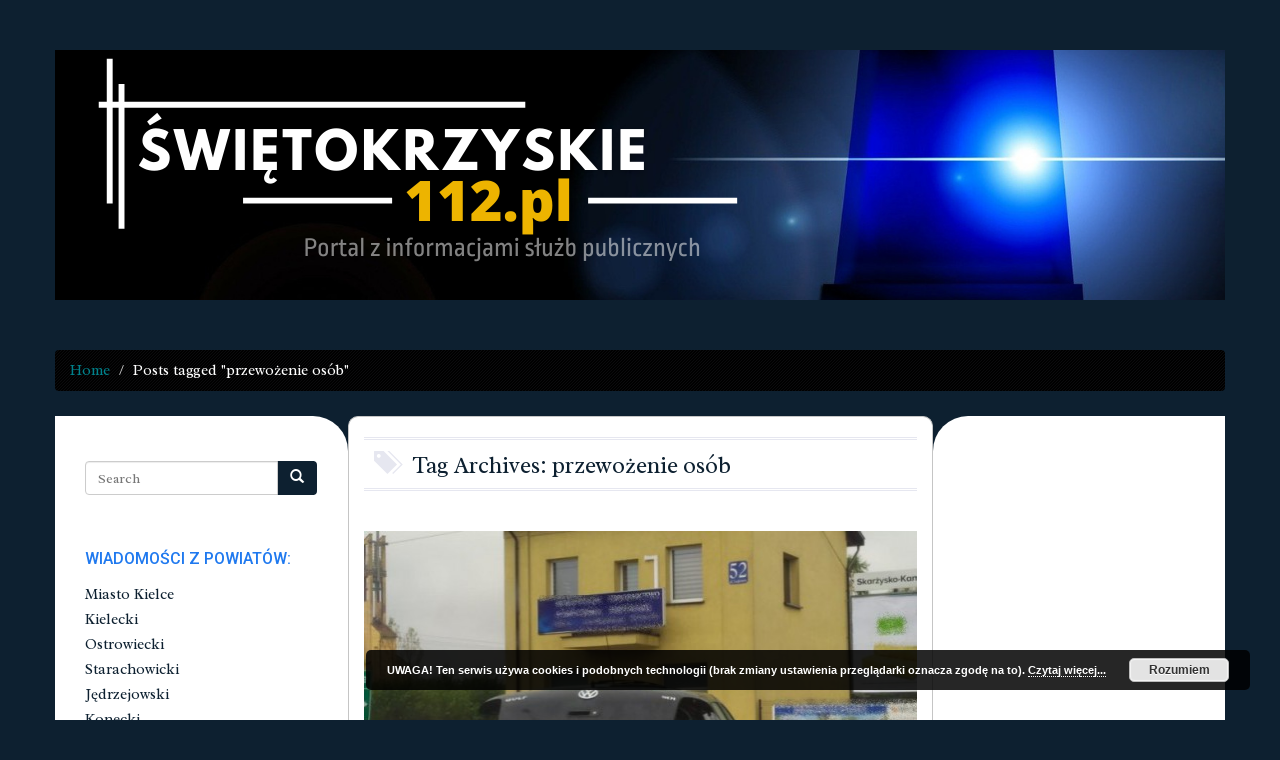

--- FILE ---
content_type: text/html; charset=UTF-8
request_url: https://swietokrzyskie112.pl/tag/przewozenie-osob/
body_size: 10455
content:
<!DOCTYPE html>
<html lang="pl-PL"
	prefix="og: https://ogp.me/ns#" >
<head>
	<meta charset="UTF-8">
	<meta name="viewport" content="width=device-width">
	<link rel="profile" href="https://gmpg.org/xfn/11">
	<link rel="pingback" href="https://swietokrzyskie112.pl/xmlrpc.php">

	<!--[if lte IE 9]>
	<script src="https://swietokrzyskie112.pl/wp-content/themes/nabia/js/jquery.matchHeight-min.js"></script>
	<![endif]-->

	<title>przewożenie osób - Swietokrzyskie112.pl</title>

	  
		<!-- All in One SEO 4.0.18 -->
		<link rel="canonical" href="https://swietokrzyskie112.pl/tag/przewozenie-osob/" />
		<script type="application/ld+json" class="aioseo-schema">
			{"@context":"https:\/\/schema.org","@graph":[{"@type":"WebSite","@id":"https:\/\/swietokrzyskie112.pl\/#website","url":"https:\/\/swietokrzyskie112.pl\/","name":"Swietokrzyskie112.pl","description":"Informacje policyjne \u015bwi\u0119tokrzyskie, \u015bwi\u0119tokrzyskie wypadki, \u015bwi\u0119tokrzyskie po\u017cary. Wiadomo\u015bci Kielce i \u015bwi\u0119tokrzyskie","publisher":{"@id":"https:\/\/swietokrzyskie112.pl\/#organization"}},{"@type":"Organization","@id":"https:\/\/swietokrzyskie112.pl\/#organization","name":"Swietokrzyskie112.pl","url":"https:\/\/swietokrzyskie112.pl\/"},{"@type":"BreadcrumbList","@id":"https:\/\/swietokrzyskie112.pl\/tag\/przewozenie-osob\/#breadcrumblist","itemListElement":[{"@type":"ListItem","@id":"https:\/\/swietokrzyskie112.pl\/#listItem","position":"1","item":{"@id":"https:\/\/swietokrzyskie112.pl\/#item","name":"Home","description":"Informacje policyjne \u015bwi\u0119tokrzyskie, \u015bwi\u0119tokrzyskie wypadki, \u015bwi\u0119tokrzyskie po\u017cary. Wiadomo\u015bci Kielce i \u015bwi\u0119tokrzyskie","url":"https:\/\/swietokrzyskie112.pl\/"},"nextItem":"https:\/\/swietokrzyskie112.pl\/tag\/przewozenie-osob\/#listItem"},{"@type":"ListItem","@id":"https:\/\/swietokrzyskie112.pl\/tag\/przewozenie-osob\/#listItem","position":"2","item":{"@id":"https:\/\/swietokrzyskie112.pl\/tag\/przewozenie-osob\/#item","name":"przewo\u017cenie os\u00f3b","url":"https:\/\/swietokrzyskie112.pl\/tag\/przewozenie-osob\/"},"previousItem":"https:\/\/swietokrzyskie112.pl\/#listItem"}]},{"@type":"CollectionPage","@id":"https:\/\/swietokrzyskie112.pl\/tag\/przewozenie-osob\/#collectionpage","url":"https:\/\/swietokrzyskie112.pl\/tag\/przewozenie-osob\/","name":"przewo\u017cenie os\u00f3b - Swietokrzyskie112.pl","inLanguage":"pl-PL","isPartOf":{"@id":"https:\/\/swietokrzyskie112.pl\/#website"},"breadcrumb":{"@id":"https:\/\/swietokrzyskie112.pl\/tag\/przewozenie-osob\/#breadcrumblist"}}]}
		</script>
		<!-- All in One SEO -->

<link rel='dns-prefetch' href='//www.googletagmanager.com' />
<link rel='dns-prefetch' href='//fonts.googleapis.com' />
<link rel='dns-prefetch' href='//s.w.org' />
<link rel="alternate" type="application/rss+xml" title="Swietokrzyskie112.pl &raquo; Kanał z wpisami" href="https://swietokrzyskie112.pl/feed/" />
<link rel="alternate" type="application/rss+xml" title="Swietokrzyskie112.pl &raquo; Kanał z komentarzami" href="https://swietokrzyskie112.pl/comments/feed/" />
<link rel="alternate" type="application/rss+xml" title="Swietokrzyskie112.pl &raquo; Kanał z wpisami otagowanymi jako przewożenie osób" href="https://swietokrzyskie112.pl/tag/przewozenie-osob/feed/" />
		<script type="text/javascript">
			window._wpemojiSettings = {"baseUrl":"https:\/\/s.w.org\/images\/core\/emoji\/13.0.1\/72x72\/","ext":".png","svgUrl":"https:\/\/s.w.org\/images\/core\/emoji\/13.0.1\/svg\/","svgExt":".svg","source":{"concatemoji":"https:\/\/swietokrzyskie112.pl\/wp-includes\/js\/wp-emoji-release.min.js?ver=5.6.16"}};
			!function(e,a,t){var n,r,o,i=a.createElement("canvas"),p=i.getContext&&i.getContext("2d");function s(e,t){var a=String.fromCharCode;p.clearRect(0,0,i.width,i.height),p.fillText(a.apply(this,e),0,0);e=i.toDataURL();return p.clearRect(0,0,i.width,i.height),p.fillText(a.apply(this,t),0,0),e===i.toDataURL()}function c(e){var t=a.createElement("script");t.src=e,t.defer=t.type="text/javascript",a.getElementsByTagName("head")[0].appendChild(t)}for(o=Array("flag","emoji"),t.supports={everything:!0,everythingExceptFlag:!0},r=0;r<o.length;r++)t.supports[o[r]]=function(e){if(!p||!p.fillText)return!1;switch(p.textBaseline="top",p.font="600 32px Arial",e){case"flag":return s([127987,65039,8205,9895,65039],[127987,65039,8203,9895,65039])?!1:!s([55356,56826,55356,56819],[55356,56826,8203,55356,56819])&&!s([55356,57332,56128,56423,56128,56418,56128,56421,56128,56430,56128,56423,56128,56447],[55356,57332,8203,56128,56423,8203,56128,56418,8203,56128,56421,8203,56128,56430,8203,56128,56423,8203,56128,56447]);case"emoji":return!s([55357,56424,8205,55356,57212],[55357,56424,8203,55356,57212])}return!1}(o[r]),t.supports.everything=t.supports.everything&&t.supports[o[r]],"flag"!==o[r]&&(t.supports.everythingExceptFlag=t.supports.everythingExceptFlag&&t.supports[o[r]]);t.supports.everythingExceptFlag=t.supports.everythingExceptFlag&&!t.supports.flag,t.DOMReady=!1,t.readyCallback=function(){t.DOMReady=!0},t.supports.everything||(n=function(){t.readyCallback()},a.addEventListener?(a.addEventListener("DOMContentLoaded",n,!1),e.addEventListener("load",n,!1)):(e.attachEvent("onload",n),a.attachEvent("onreadystatechange",function(){"complete"===a.readyState&&t.readyCallback()})),(n=t.source||{}).concatemoji?c(n.concatemoji):n.wpemoji&&n.twemoji&&(c(n.twemoji),c(n.wpemoji)))}(window,document,window._wpemojiSettings);
		</script>
		<style type="text/css">
img.wp-smiley,
img.emoji {
	display: inline !important;
	border: none !important;
	box-shadow: none !important;
	height: 1em !important;
	width: 1em !important;
	margin: 0 .07em !important;
	vertical-align: -0.1em !important;
	background: none !important;
	padding: 0 !important;
}
</style>
	<link rel='stylesheet' id='wp-block-library-css'  href='https://swietokrzyskie112.pl/wp-includes/css/dist/block-library/style.min.css?ver=5.6.16' type='text/css' media='all' />
<link rel='stylesheet' id='hfe-style-css'  href='https://swietokrzyskie112.pl/wp-content/plugins/header-footer-elementor/assets/css/header-footer-elementor.css?ver=1.5.9' type='text/css' media='all' />
<link rel='stylesheet' id='elementor-icons-css'  href='https://swietokrzyskie112.pl/wp-content/plugins/elementor/assets/lib/eicons/css/elementor-icons.min.css?ver=5.11.0' type='text/css' media='all' />
<link rel='stylesheet' id='elementor-animations-css'  href='https://swietokrzyskie112.pl/wp-content/plugins/elementor/assets/lib/animations/animations.min.css?ver=3.2.1' type='text/css' media='all' />
<link rel='stylesheet' id='elementor-frontend-css'  href='https://swietokrzyskie112.pl/wp-content/plugins/elementor/assets/css/frontend.min.css?ver=3.2.1' type='text/css' media='all' />
<link rel='stylesheet' id='elementor-post-14170-css'  href='https://swietokrzyskie112.pl/wp-content/uploads/elementor/css/post-14170.css?ver=1621360023' type='text/css' media='all' />
<link rel='stylesheet' id='elementor-global-css'  href='https://swietokrzyskie112.pl/wp-content/uploads/elementor/css/global.css?ver=1621360097' type='text/css' media='all' />
<link rel='stylesheet' id='wp-lightbox-2.min.css-css'  href='https://swietokrzyskie112.pl/wp-content/plugins/wp-lightbox-2/styles/lightbox.min.pl_PL.css?ver=1.3.4' type='text/css' media='all' />
<link crossorigin="anonymous" rel='stylesheet' id='nabia-fonts-css'  href='//fonts.googleapis.com/css?family=Radley%3A400%2C700%2C400italic%7CRoboto%3A400%2C700%2C400italic%7CRadley%3A400%2C700%2C400italic%7CRoboto%3A400%2C700%2C400italic&#038;subset=latin%2Clatin-ext' type='text/css' media='all' />
<link rel='stylesheet' id='bootstrap-css-css'  href='https://swietokrzyskie112.pl/wp-content/themes/nabia/css/bootstrap.min.css?ver=5.6.16' type='text/css' media='all' />
<link rel='stylesheet' id='owlcarouselcss-css'  href='https://swietokrzyskie112.pl/wp-content/themes/nabia/css/owl.carousel.css?ver=5.6.16' type='text/css' media='all' />
<link rel='stylesheet' id='nabia-style-css'  href='https://swietokrzyskie112.pl/wp-content/themes/nabia/style.css?ver=1.0' type='text/css' media='all' />
<link rel='stylesheet' id='fontawesome-css'  href='https://swietokrzyskie112.pl/wp-content/themes/nabia/css/font-awesome.min.css?ver=5.6.16' type='text/css' media='all' />
<link rel='stylesheet' id='animate-css'  href='https://swietokrzyskie112.pl/wp-content/themes/nabia/css/animate.min.css?ver=5.6.16' type='text/css' media='all' />
<link rel='stylesheet' id='prettyPhotoCss-css'  href='https://swietokrzyskie112.pl/wp-content/themes/nabia/css/prettyPhoto.css?ver=5.6.16' type='text/css' media='all' />
<link rel='stylesheet' id='flexslider-css-css'  href='https://swietokrzyskie112.pl/wp-content/themes/nabia/css/flexslider.css?ver=5.6.16' type='text/css' media='all' />
<link rel='stylesheet' id='__EPYT__style-css'  href='https://swietokrzyskie112.pl/wp-content/plugins/youtube-embed-plus/styles/ytprefs.min.css?ver=13.4.1.2' type='text/css' media='all' />
<style id='__EPYT__style-inline-css' type='text/css'>

                .epyt-gallery-thumb {
                        width: 33.333%;
                }
                
</style>
<link crossorigin="anonymous" rel='stylesheet' id='google-fonts-1-css'  href='https://fonts.googleapis.com/css?family=Roboto%3A100%2C100italic%2C200%2C200italic%2C300%2C300italic%2C400%2C400italic%2C500%2C500italic%2C600%2C600italic%2C700%2C700italic%2C800%2C800italic%2C900%2C900italic%7CRoboto+Slab%3A100%2C100italic%2C200%2C200italic%2C300%2C300italic%2C400%2C400italic%2C500%2C500italic%2C600%2C600italic%2C700%2C700italic%2C800%2C800italic%2C900%2C900italic&#038;display=auto&#038;subset=latin-ext&#038;ver=5.6.16' type='text/css' media='all' />
<script type='text/javascript' src='https://swietokrzyskie112.pl/wp-includes/js/jquery/jquery.min.js?ver=3.5.1' id='jquery-core-js'></script>
<script type='text/javascript' src='https://swietokrzyskie112.pl/wp-includes/js/jquery/jquery-migrate.min.js?ver=3.3.2' id='jquery-migrate-js'></script>
<script type='text/javascript' src='https://swietokrzyskie112.pl/wp-content/themes/nabia/js/owl.carousel.min.js?ver=1.0' id='owlcarouseljs-js'></script>
<script type='text/javascript' src='https://swietokrzyskie112.pl/wp-content/themes/nabia/js/jquery.easing.1.3.js?ver=1.0' id='jqeasing-js'></script>
<script type='text/javascript' src='https://swietokrzyskie112.pl/wp-content/themes/nabia/js/jquery.prettyPhoto.js?ver=1.0' id='prettyPhoto-js'></script>
<script type='text/javascript' src='https://swietokrzyskie112.pl/wp-content/themes/nabia/js/jquery.flexslider-min.js?ver=1.0' id='flexslider-js'></script>
<script type='text/javascript' src='https://www.googletagmanager.com/gtag/js?id=UA-66759204-1' id='google_gtagjs-js' async></script>
<script type='text/javascript' id='google_gtagjs-js-after'>
window.dataLayer = window.dataLayer || [];function gtag(){dataLayer.push(arguments);}
gtag('set', 'linker', {"domains":["swietokrzyskie112.pl"]} );
gtag("js", new Date());
gtag("set", "developer_id.dZTNiMT", true);
gtag("config", "UA-66759204-1", {"anonymize_ip":true});
</script>
<script type='text/javascript' id='__ytprefs__-js-extra'>
/* <![CDATA[ */
var _EPYT_ = {"ajaxurl":"https:\/\/swietokrzyskie112.pl\/wp-admin\/admin-ajax.php","security":"1d6bd995a0","gallery_scrolloffset":"20","eppathtoscripts":"https:\/\/swietokrzyskie112.pl\/wp-content\/plugins\/youtube-embed-plus\/scripts\/","eppath":"https:\/\/swietokrzyskie112.pl\/wp-content\/plugins\/youtube-embed-plus\/","epresponsiveselector":"[\"iframe.__youtube_prefs_widget__\"]","epdovol":"1","version":"13.4.1.2","evselector":"iframe.__youtube_prefs__[src], iframe[src*=\"youtube.com\/embed\/\"], iframe[src*=\"youtube-nocookie.com\/embed\/\"]","ajax_compat":"","ytapi_load":"light","pause_others":"","stopMobileBuffer":"1","vi_active":"","vi_js_posttypes":[]};
/* ]]> */
</script>
<script type='text/javascript' src='https://swietokrzyskie112.pl/wp-content/plugins/youtube-embed-plus/scripts/ytprefs.min.js?ver=13.4.1.2' id='__ytprefs__-js'></script>
<link rel="https://api.w.org/" href="https://swietokrzyskie112.pl/wp-json/" /><link rel="alternate" type="application/json" href="https://swietokrzyskie112.pl/wp-json/wp/v2/tags/3227" /><link rel="EditURI" type="application/rsd+xml" title="RSD" href="https://swietokrzyskie112.pl/xmlrpc.php?rsd" />
<link rel="wlwmanifest" type="application/wlwmanifest+xml" href="https://swietokrzyskie112.pl/wp-includes/wlwmanifest.xml" /> 
<meta name="generator" content="WordPress 5.6.16" />
<meta name="generator" content="Site Kit by Google 1.27.0" />        <link href="https://swietokrzyskie112.pl/wp-content/uploads/2015/08/kogut.png" rel="icon" type="image/x-icon" />
          	<!--Customizer CSS--> 
      	<style type="text/css"> 

           	.site-description, .navbar-default .navbar-brand, .logo-container, .logo-container a, .logo-container a:visited { color:#blank; }.navbar-brand { display:initial; }.sidebg { background-color: #ffffff;}.widget { background-color:#ffffff; }#featured-carousel, .carousel-navigation { background:url("https://swietokrzyskie112.pl/wp-content/themes/nabia/images/separator.png") #ffffff; }#footer { background:url("https://swietokrzyskie112.pl/wp-content/themes/nabia/images/footer_bg.png") #191a1c no-repeat; }body { font-family:Radley,Arial,sans-serif; }.widgettitle, .f-widgettitle { font-family:Roboto,Arial,sans-serif; }.post-title { font-family:Radley,Arial,sans-serif; }#top-menu-nav, .footer-menu { font-family:Roboto,Arial,sans-serif; }body { color:#0d2030; }body a, body a:visited { color:#0d2030; }body a:hover { color:#0d2030; }.post-format-icon { color:#0d2030; }.phgal-carousel .slides .flex-active-slide { border-color:#0d2030; }.mejs-embed, .mejs-embed body, .mejs-container .mejs-controls { background-color:#0d2030!important; }button, input[type="button"], input[type="reset"], input[type="submit"], .reply, .reply:hover, .tags span, .post-author-meta .nav-tabs > li.active > a, .post-author-meta .nav-tabs > li.active > a:hover, .post-author-meta .nav-tabs > li.active > a:focus, .post-author-meta .nav-tabs .active a, .nav.recent-posts-tabs .active, .nav.recent-posts-tabs li a:focus, .pagination > .active > a, .pagination > .active > span, .pagination > .active > a:hover, .pagination > .active > span:hover, .pagination > .active > a:focus, .pagination > .active > span:focus, .post-author-meta .nav-tabs > li.active > a, .post-author-meta .nav-tabs > li.active > a:hover, .post-author-meta .nav-tabs > li.active > a:focus, .post-author-meta .nav-tabs .active a, .nav.recent-posts-tabs .active, .nav.recent-posts-tabs li a:focus, .social-profiles li:hover, #wp-calendar thead tr { background-color:#0d2030; }button, input[type="button"], input[type="reset"], input[type="submit"], .reply, .reply:hover, .tags span, .pagination > .active > a, .pagination > .active > span, .pagination > .active > a:hover, .pagination > .active > span:hover, .pagination > .active > a:focus, .pagination > .active > span:focus, .post-author-meta .nav-tabs > li.active > a, .post-author-meta .nav-tabs > li.active > a:hover, .post-author-meta .nav-tabs > li.active > a:focus, .post-author-meta .nav-tabs .active a, .nav.recent-posts-tabs .active, .nav.recent-posts-tabs li a:focus { color:#ffffff; }button, input[type="button"], input[type="reset"], input[type="submit"], .reply, .reply:hover, .tags span, .pagination > .active > a, .pagination > .active > span, .pagination > .active > a:hover, .pagination > .active > span:hover, .pagination > .active > a:focus, .pagination > .active > span:focus, .car-prev:hover, .car-next:hover { border-color:#000000; }.f-widgettitle > span { border-bottom:1px solid #3168ea; }#footer-copy { border-top:2px solid #15deed; }.menu-static-top #mainmenu .navbar-default { background-color:#ffffff; }.menu-static-top #mainmenu .navbar-default { border-color:#ffffff; }#mainmenu .menu-item a, #mainmenu .menu-item a:visited { background-color:#ffffff; }#mainmenu .dropdown-menu > .disabled a { color:#e6e6e6!important; }#mainmenu .dropdown-menu .divider { background-color:#e6e6e6; }#mainmenu .open > .dropdown-menu { border-bottom:3px solid #EB6B22; }#mainmenu .menu-item a, #mainmenu .menu-item a:visited, #mainmenu .dropdown-menu > li > a { color:#e6e6e6; }#mainmenu .navbar-nav .active a, #mainmenu .navbar-default .navbar-nav > li > a:hover, #mainmenu .navbar-default .navbar-nav > li > a:focus { background:#EB6B22; }#mainmenu .dropdown-menu > .active > a:hover, #mainmenu .dropdown-menu > .active > a:focus, #mainmenu .dropdown-menu > li > a:hover, #mainmenu .dropdown-menu > li > a:focus { background-color:#EB6B22!important; }.menu-static-top .navbar-left .open > .dropdown-menu:before, .menu-centered-pills #mainmenu .open > .dropdown-menu:before, .menu-static-top .navbar-right .open > .dropdown-menu:before { border-color:transparent transparent #191919; }#mainmenu .dropdown-menu { background-color:#191919; }.breadcrumb { background-color:#000000; }.breadcrumb > .active { color:#ffffff; }.breadcrumb li a, .breadcrumb li a:visited { color:#00828c; }.widgettitle { color:#1f79ef; }.sidebg { color:#BFBFBF; }.sidebg a, .sidebg a:visited { color:#0d2030; }.widget.widget_pages li:before, .widget.widget_categories li:before, .widget.widget_archive li:before, .widget.widget_recent_comments li:before, .tagcloud a:before { color:#3F3F3F; }.carousel-item .mask { background-color:rgba(255,255,255,0.7); }#footer { color:#e55147; }#footer a, #footer a:visited { color:#ffffff; }#footer-copy { background-color:#2c5da5; }.f-widgettitle { color:#1750ed; }#footer-copy { color:#e6e6e6; }#footer-copy a, #footer-copy a:visited { color:#ffffff; } 

      	</style> 
      	<!--/Customizer CSS-->
      	        <style type="text/css">
        .header-background { background:url(https://swietokrzyskie112.pl/wp-content/uploads/2021/05/cropped-SwietokrzyskieTlo-na-strone.png) #0d2030; }        </style>
        	<style type="text/css">
    	body.custom-background { background-color: #0d2030; }
    	</style>

    <!-- There is no amphtml version available for this URL. -->		<style type="text/css" id="wp-custom-css">
			#main .searchform {
	display: none;}
.post-date-cat {display: none;}
.menu-centered-pills #mainmenu .navbar-default {display: none;}		</style>
		</head>
<body class="archive tag tag-przewozenie-osob tag-3227 custom-background ehf-template-nabia ehf-stylesheet-nabia menu-centered-pills custom elementor-default elementor-kit-14170">

<div id="wrapper">
	<header id="header" class="container">

		
<div id="mainmenu" class="center-block">
	
	        <nav class="navbar navbar-default " role="navigation">
          <div class="container-fluid">

            <div class="navbar-header">
                <button type="button" class="navbar-toggle" data-toggle="collapse" data-target="#top-menu-nav">
                    <span class="sr-only">Toggle navigation</span>
                    <span class="icon-bar"></span>
                    <span class="icon-bar"></span>
                    <span class="icon-bar"></span>
                </button>
                <a class="navbar-brand" href="https://swietokrzyskie112.pl/">
                    <i class="glyphicon glyphicon-home"></i>
                </a>
            </div>

                            </div>
        </nav>

  
</div>
		<div class="header-background">
			
		<a href="https://swietokrzyskie112.pl/"> <div class="logo-container"> 
				

			
			</div> </a>
		</div>

	</header>

	
			<div id="breadcrumbs-nav" class="container">
			<ul class="breadcrumb"><li><a href="https://swietokrzyskie112.pl">Home</a> <span class="divider">  </span></li> <li class="active"><span class="current">Posts tagged "przewożenie osób"</span></li></ul>		</div>
	
<div id="content" class="container main">

	<div class="row content-wrap">

		<div class="main-content">

			<div class="col-md-6 col-md-push-3 middle-col">
			
				<div id="main">
					
<form role="search" method="get" class="searchform" action="https://swietokrzyskie112.pl/">
	<div class="row">
		<div class="col-xs-12">
			<div class="input-group">
				<input type="text" class="form-control" placeholder="Search" value="" name="s">
				<span class="input-group-btn">
					<button class="btn searchsubmit" type="submit">
						<span class="glyphicon glyphicon-search"></span>
					</button>
				</span>
			</div>
		</div>
	</div>
</form>

					<header class="archive-header">
						<h1 class="archive-title">
							<i class="glyphicon glyphicon-tags small-icon"></i>
							Tag Archives: przewożenie osób							</h1>
					</header><!-- .archive-header -->

					
											
														
								
<article id="post-11635" class="post-11635 post type-post status-publish format-standard has-post-thumbnail hentry category-skarzyski tag-kpp-skarzysko-kamienna tag-policja tag-przewozenie-osob article-container">

			<div class="entry-thumbnail zoomeffect">
			<img width="555" height="305" src="https://swietokrzyskie112.pl/wp-content/uploads/2020/10/W-bagażniku-przewoził-lodówkę-i-pasażera-555x305.jpg" class="thumbnail-img wp-post-image" alt="" loading="lazy" />			<div class="mask">
         		<a href="https://swietokrzyskie112.pl/skarzysko-kamienna-w-bagazniku-przewozil-lodowke-i-pasazera/" class="info"><i class="glyphicon glyphicon-link small-icon"></i>Read More</a>
			</div>
		</div>
	
	<h2 class="post-title"><a href="https://swietokrzyskie112.pl/skarzysko-kamienna-w-bagazniku-przewozil-lodowke-i-pasazera/" title="Skarżysko-Kamienna: W bagażniku przewoził lodówkę i&#8230; pasażera">Skarżysko-Kamienna: W bagażniku przewoził lodówkę i&#8230; pasażera</a></h2>
	<div class="entry-content clearfix">
		<p>Wczoraj policjanci skarżyskiej drogówki prowadzili działania pn. „Bus-truck”. Funkcjonariusze zwracali uwagę na właściwe przewożenie ładunku i osób. W osłupienie wprowadził ich kierujący golfem, który w otwartym bagażniku przewoził lodówkę i… pasażera.</p>
	</div>

	        <footer class="entry-meta format-icon-enabled">
                            <div class="entry-post-format"><a href="https://swietokrzyskie112.pl/archives"><span class="fa fa-book post-format-icon" data-toggle="tooltip" data-placement="top" title="Blog Post"></span></a></div>
                        <ul>
                <li>
                    <span class="glyphicon glyphicon-user small-icon"></span>
                    <a href="https://swietokrzyskie112.pl/author/swietokrzyskie112/" title="Wpisy od Swietokrzyskie112" rel="author">Swietokrzyskie112</a>                    <span class="splitter">&#47;</span>
                </li>
                <li>
                    <span class="glyphicon glyphicon-calendar small-icon"></span>
                    <a href='https://swietokrzyskie112.pl/2020/10/13/'>
                        <time datetime="2020-10-13">13 października 2020</time>
                    </a>
                    <span class="splitter">&#47;</span>
                </li>
                <li>
                    <span class="glyphicon glyphicon-comment small-icon"></span>
                    <a href="https://swietokrzyskie112.pl/skarzysko-kamienna-w-bagazniku-przewozil-lodowke-i-pasazera/#respond">
                        No comments                    </a>
                </li>
            </ul>

        </footer>
        
</article>
													
										
									</div>

			</div>

			<div class="col-md-3 col-md-pull-6 sidebg sidebg-left">
	<div id="sidebar-left">
		<div id="search-2" class="widget widget_search">
<form role="search" method="get" class="searchform" action="https://swietokrzyskie112.pl/">
	<div class="row">
		<div class="col-xs-12">
			<div class="input-group">
				<input type="text" class="form-control" placeholder="Search" value="" name="s">
				<span class="input-group-btn">
					<button class="btn searchsubmit" type="submit">
						<span class="glyphicon glyphicon-search"></span>
					</button>
				</span>
			</div>
		</div>
	</div>
</form>
</div><div id="nav_menu-2" class="widget widget_nav_menu"><div class="widgettitle"><h4>WIADOMOŚCI Z POWIATÓW:</h4></div><div class="menu-kategorie-container"><ul id="menu-kategorie" class="menu"><li id="menu-item-2873" class="menu-item menu-item-type-taxonomy menu-item-object-category menu-item-2873"><a href="https://swietokrzyskie112.pl/category/kielce/">Miasto Kielce</a></li>
<li id="menu-item-2874" class="menu-item menu-item-type-taxonomy menu-item-object-category menu-item-2874"><a href="https://swietokrzyskie112.pl/category/kielecki/">Kielecki</a></li>
<li id="menu-item-2877" class="menu-item menu-item-type-taxonomy menu-item-object-category menu-item-2877"><a href="https://swietokrzyskie112.pl/category/ostrowiecki/">Ostrowiecki</a></li>
<li id="menu-item-2881" class="menu-item menu-item-type-taxonomy menu-item-object-category menu-item-2881"><a href="https://swietokrzyskie112.pl/category/starachowicki/">Starachowicki</a></li>
<li id="menu-item-2871" class="menu-item menu-item-type-taxonomy menu-item-object-category menu-item-2871"><a href="https://swietokrzyskie112.pl/category/jedrzejowski/">Jędrzejowski</a></li>
<li id="menu-item-2875" class="menu-item menu-item-type-taxonomy menu-item-object-category menu-item-2875"><a href="https://swietokrzyskie112.pl/category/konecki/">Konecki</a></li>
<li id="menu-item-2879" class="menu-item menu-item-type-taxonomy menu-item-object-category menu-item-2879"><a href="https://swietokrzyskie112.pl/category/sandomierski/">Sandomierski</a></li>
<li id="menu-item-2880" class="menu-item menu-item-type-taxonomy menu-item-object-category menu-item-2880"><a href="https://swietokrzyskie112.pl/category/skarzyski/">Skarżyski</a></li>
<li id="menu-item-2882" class="menu-item menu-item-type-taxonomy menu-item-object-category menu-item-2882"><a href="https://swietokrzyskie112.pl/category/staszowski/">Staszowski</a></li>
<li id="menu-item-2870" class="menu-item menu-item-type-taxonomy menu-item-object-category menu-item-2870"><a href="https://swietokrzyskie112.pl/category/buski/">Buski</a></li>
<li id="menu-item-2876" class="menu-item menu-item-type-taxonomy menu-item-object-category menu-item-2876"><a href="https://swietokrzyskie112.pl/category/opatowski/">Opatowski</a></li>
<li id="menu-item-2883" class="menu-item menu-item-type-taxonomy menu-item-object-category menu-item-2883"><a href="https://swietokrzyskie112.pl/category/wloszczowski/">Włoszczowski</a></li>
<li id="menu-item-2878" class="menu-item menu-item-type-taxonomy menu-item-object-category menu-item-2878"><a href="https://swietokrzyskie112.pl/category/pinczowski/">Pińczowski</a></li>
<li id="menu-item-2872" class="menu-item menu-item-type-taxonomy menu-item-object-category menu-item-2872"><a href="https://swietokrzyskie112.pl/category/kazimierski/">Kazimierski</a></li>
</ul></div></div><div id="text-15" class="widget widget_text">			<div class="textwidget"><script async src="//pagead2.googlesyndication.com/pagead/js/adsbygoogle.js"></script>
<!-- kwadrat 112 A -->
<ins class="adsbygoogle"
     style="display:inline-block;width:220px;height:350px"
     data-ad-client="ca-pub-8528011766099104"
     data-ad-slot="8971951878"></ins>
<script>
(adsbygoogle = window.adsbygoogle || []).push({});
</script></div>
		</div><div id="text-18" class="widget widget_text">			<div class="textwidget"><script async src="//pagead2.googlesyndication.com/pagead/js/adsbygoogle.js"></script>
<!-- kwadrat 112 B -->
<ins class="adsbygoogle"
     style="display:inline-block;width:220px;height:350px"
     data-ad-client="ca-pub-8528011766099104"
     data-ad-slot="1448685078"></ins>
<script>
(adsbygoogle = window.adsbygoogle || []).push({});
</script></div>
		</div><div id="text-5" class="widget widget_text">			<div class="textwidget"><a target="_blank" href="http://tkn24.pl/reklama/" rel="noopener"><img src="https://swietokrzyskie112.pl/wp-content/uploads/2019/01/Miejsce-na-reklamę-kontakt@swietokrzyskie112.pl-tel.-661-093-759.png" /></a>
</div>
		</div><div id="archives-2" class="widget widget_archive"><div class="widgettitle"><h4>Archiwa</h4></div>		<label class="screen-reader-text" for="archives-dropdown-2">Archiwa</label>
		<select id="archives-dropdown-2" name="archive-dropdown">
			
			<option value="">Wybierz miesiąc</option>
				<option value='https://swietokrzyskie112.pl/2026/01/'> styczeń 2026 </option>
	<option value='https://swietokrzyskie112.pl/2025/12/'> grudzień 2025 </option>
	<option value='https://swietokrzyskie112.pl/2025/11/'> listopad 2025 </option>
	<option value='https://swietokrzyskie112.pl/2025/10/'> październik 2025 </option>
	<option value='https://swietokrzyskie112.pl/2025/09/'> wrzesień 2025 </option>
	<option value='https://swietokrzyskie112.pl/2025/08/'> sierpień 2025 </option>
	<option value='https://swietokrzyskie112.pl/2025/07/'> lipiec 2025 </option>
	<option value='https://swietokrzyskie112.pl/2025/06/'> czerwiec 2025 </option>
	<option value='https://swietokrzyskie112.pl/2025/05/'> maj 2025 </option>
	<option value='https://swietokrzyskie112.pl/2025/04/'> kwiecień 2025 </option>
	<option value='https://swietokrzyskie112.pl/2025/03/'> marzec 2025 </option>
	<option value='https://swietokrzyskie112.pl/2025/02/'> luty 2025 </option>
	<option value='https://swietokrzyskie112.pl/2025/01/'> styczeń 2025 </option>
	<option value='https://swietokrzyskie112.pl/2024/12/'> grudzień 2024 </option>
	<option value='https://swietokrzyskie112.pl/2024/11/'> listopad 2024 </option>
	<option value='https://swietokrzyskie112.pl/2024/10/'> październik 2024 </option>
	<option value='https://swietokrzyskie112.pl/2024/09/'> wrzesień 2024 </option>
	<option value='https://swietokrzyskie112.pl/2024/08/'> sierpień 2024 </option>
	<option value='https://swietokrzyskie112.pl/2024/07/'> lipiec 2024 </option>
	<option value='https://swietokrzyskie112.pl/2024/06/'> czerwiec 2024 </option>
	<option value='https://swietokrzyskie112.pl/2024/05/'> maj 2024 </option>
	<option value='https://swietokrzyskie112.pl/2024/04/'> kwiecień 2024 </option>
	<option value='https://swietokrzyskie112.pl/2024/03/'> marzec 2024 </option>
	<option value='https://swietokrzyskie112.pl/2024/02/'> luty 2024 </option>
	<option value='https://swietokrzyskie112.pl/2024/01/'> styczeń 2024 </option>
	<option value='https://swietokrzyskie112.pl/2023/12/'> grudzień 2023 </option>
	<option value='https://swietokrzyskie112.pl/2023/11/'> listopad 2023 </option>
	<option value='https://swietokrzyskie112.pl/2023/10/'> październik 2023 </option>
	<option value='https://swietokrzyskie112.pl/2023/09/'> wrzesień 2023 </option>
	<option value='https://swietokrzyskie112.pl/2023/08/'> sierpień 2023 </option>
	<option value='https://swietokrzyskie112.pl/2023/07/'> lipiec 2023 </option>
	<option value='https://swietokrzyskie112.pl/2023/06/'> czerwiec 2023 </option>
	<option value='https://swietokrzyskie112.pl/2023/05/'> maj 2023 </option>
	<option value='https://swietokrzyskie112.pl/2023/04/'> kwiecień 2023 </option>
	<option value='https://swietokrzyskie112.pl/2023/03/'> marzec 2023 </option>
	<option value='https://swietokrzyskie112.pl/2023/02/'> luty 2023 </option>
	<option value='https://swietokrzyskie112.pl/2023/01/'> styczeń 2023 </option>
	<option value='https://swietokrzyskie112.pl/2022/12/'> grudzień 2022 </option>
	<option value='https://swietokrzyskie112.pl/2022/11/'> listopad 2022 </option>
	<option value='https://swietokrzyskie112.pl/2022/10/'> październik 2022 </option>
	<option value='https://swietokrzyskie112.pl/2022/09/'> wrzesień 2022 </option>
	<option value='https://swietokrzyskie112.pl/2022/08/'> sierpień 2022 </option>
	<option value='https://swietokrzyskie112.pl/2022/07/'> lipiec 2022 </option>
	<option value='https://swietokrzyskie112.pl/2022/06/'> czerwiec 2022 </option>
	<option value='https://swietokrzyskie112.pl/2022/05/'> maj 2022 </option>
	<option value='https://swietokrzyskie112.pl/2022/04/'> kwiecień 2022 </option>
	<option value='https://swietokrzyskie112.pl/2022/03/'> marzec 2022 </option>
	<option value='https://swietokrzyskie112.pl/2022/02/'> luty 2022 </option>
	<option value='https://swietokrzyskie112.pl/2022/01/'> styczeń 2022 </option>
	<option value='https://swietokrzyskie112.pl/2021/12/'> grudzień 2021 </option>
	<option value='https://swietokrzyskie112.pl/2021/11/'> listopad 2021 </option>
	<option value='https://swietokrzyskie112.pl/2021/10/'> październik 2021 </option>
	<option value='https://swietokrzyskie112.pl/2021/09/'> wrzesień 2021 </option>
	<option value='https://swietokrzyskie112.pl/2021/08/'> sierpień 2021 </option>
	<option value='https://swietokrzyskie112.pl/2021/07/'> lipiec 2021 </option>
	<option value='https://swietokrzyskie112.pl/2021/06/'> czerwiec 2021 </option>
	<option value='https://swietokrzyskie112.pl/2021/05/'> maj 2021 </option>
	<option value='https://swietokrzyskie112.pl/2021/04/'> kwiecień 2021 </option>
	<option value='https://swietokrzyskie112.pl/2021/03/'> marzec 2021 </option>
	<option value='https://swietokrzyskie112.pl/2021/02/'> luty 2021 </option>
	<option value='https://swietokrzyskie112.pl/2021/01/'> styczeń 2021 </option>
	<option value='https://swietokrzyskie112.pl/2020/12/'> grudzień 2020 </option>
	<option value='https://swietokrzyskie112.pl/2020/11/'> listopad 2020 </option>
	<option value='https://swietokrzyskie112.pl/2020/10/'> październik 2020 </option>
	<option value='https://swietokrzyskie112.pl/2020/09/'> wrzesień 2020 </option>
	<option value='https://swietokrzyskie112.pl/2020/08/'> sierpień 2020 </option>
	<option value='https://swietokrzyskie112.pl/2020/07/'> lipiec 2020 </option>
	<option value='https://swietokrzyskie112.pl/2020/06/'> czerwiec 2020 </option>
	<option value='https://swietokrzyskie112.pl/2020/05/'> maj 2020 </option>
	<option value='https://swietokrzyskie112.pl/2020/04/'> kwiecień 2020 </option>
	<option value='https://swietokrzyskie112.pl/2020/03/'> marzec 2020 </option>
	<option value='https://swietokrzyskie112.pl/2020/02/'> luty 2020 </option>
	<option value='https://swietokrzyskie112.pl/2020/01/'> styczeń 2020 </option>
	<option value='https://swietokrzyskie112.pl/2019/12/'> grudzień 2019 </option>
	<option value='https://swietokrzyskie112.pl/2019/11/'> listopad 2019 </option>
	<option value='https://swietokrzyskie112.pl/2019/10/'> październik 2019 </option>
	<option value='https://swietokrzyskie112.pl/2019/09/'> wrzesień 2019 </option>
	<option value='https://swietokrzyskie112.pl/2019/08/'> sierpień 2019 </option>
	<option value='https://swietokrzyskie112.pl/2019/07/'> lipiec 2019 </option>
	<option value='https://swietokrzyskie112.pl/2019/06/'> czerwiec 2019 </option>
	<option value='https://swietokrzyskie112.pl/2019/05/'> maj 2019 </option>
	<option value='https://swietokrzyskie112.pl/2019/04/'> kwiecień 2019 </option>
	<option value='https://swietokrzyskie112.pl/2019/03/'> marzec 2019 </option>
	<option value='https://swietokrzyskie112.pl/2019/02/'> luty 2019 </option>
	<option value='https://swietokrzyskie112.pl/2019/01/'> styczeń 2019 </option>
	<option value='https://swietokrzyskie112.pl/2018/04/'> kwiecień 2018 </option>
	<option value='https://swietokrzyskie112.pl/2018/02/'> luty 2018 </option>
	<option value='https://swietokrzyskie112.pl/2018/01/'> styczeń 2018 </option>
	<option value='https://swietokrzyskie112.pl/2017/12/'> grudzień 2017 </option>
	<option value='https://swietokrzyskie112.pl/2017/11/'> listopad 2017 </option>
	<option value='https://swietokrzyskie112.pl/2017/10/'> październik 2017 </option>
	<option value='https://swietokrzyskie112.pl/2017/09/'> wrzesień 2017 </option>
	<option value='https://swietokrzyskie112.pl/2017/08/'> sierpień 2017 </option>
	<option value='https://swietokrzyskie112.pl/2017/07/'> lipiec 2017 </option>
	<option value='https://swietokrzyskie112.pl/2017/06/'> czerwiec 2017 </option>
	<option value='https://swietokrzyskie112.pl/2017/05/'> maj 2017 </option>
	<option value='https://swietokrzyskie112.pl/2017/04/'> kwiecień 2017 </option>
	<option value='https://swietokrzyskie112.pl/2017/03/'> marzec 2017 </option>
	<option value='https://swietokrzyskie112.pl/2017/02/'> luty 2017 </option>
	<option value='https://swietokrzyskie112.pl/2017/01/'> styczeń 2017 </option>
	<option value='https://swietokrzyskie112.pl/2016/12/'> grudzień 2016 </option>
	<option value='https://swietokrzyskie112.pl/2016/11/'> listopad 2016 </option>
	<option value='https://swietokrzyskie112.pl/2016/10/'> październik 2016 </option>
	<option value='https://swietokrzyskie112.pl/2016/09/'> wrzesień 2016 </option>
	<option value='https://swietokrzyskie112.pl/2016/08/'> sierpień 2016 </option>
	<option value='https://swietokrzyskie112.pl/2016/07/'> lipiec 2016 </option>
	<option value='https://swietokrzyskie112.pl/2016/06/'> czerwiec 2016 </option>
	<option value='https://swietokrzyskie112.pl/2016/05/'> maj 2016 </option>
	<option value='https://swietokrzyskie112.pl/2016/04/'> kwiecień 2016 </option>
	<option value='https://swietokrzyskie112.pl/2016/03/'> marzec 2016 </option>
	<option value='https://swietokrzyskie112.pl/2016/02/'> luty 2016 </option>
	<option value='https://swietokrzyskie112.pl/2016/01/'> styczeń 2016 </option>
	<option value='https://swietokrzyskie112.pl/2015/12/'> grudzień 2015 </option>
	<option value='https://swietokrzyskie112.pl/2015/11/'> listopad 2015 </option>
	<option value='https://swietokrzyskie112.pl/2015/10/'> październik 2015 </option>
	<option value='https://swietokrzyskie112.pl/2015/09/'> wrzesień 2015 </option>
	<option value='https://swietokrzyskie112.pl/2015/08/'> sierpień 2015 </option>

		</select>

<script type="text/javascript">
/* <![CDATA[ */
(function() {
	var dropdown = document.getElementById( "archives-dropdown-2" );
	function onSelectChange() {
		if ( dropdown.options[ dropdown.selectedIndex ].value !== '' ) {
			document.location.href = this.options[ this.selectedIndex ].value;
		}
	}
	dropdown.onchange = onSelectChange;
})();
/* ]]> */
</script>
			</div>	</div>

</div><div class="col-md-3 sidebg sidebg-right">
	<div id="sidebar-right">
		<div id="text-14" class="widget widget_text">			<div class="textwidget"><script async src="//pagead2.googlesyndication.com/pagead/js/adsbygoogle.js"></script>
<!-- Kwadrat 112 C -->
<ins class="adsbygoogle"
     style="display:inline-block;width:220px;height:350px"
     data-ad-client="ca-pub-8528011766099104"
     data-ad-slot="2925418272"></ins>
<script>
(adsbygoogle = window.adsbygoogle || []).push({});
</script></div>
		</div><div id="facebook_likebox-2" class="widget facebook-likebox-widget"><div class="widgettitle"><h4>Facebook</h4></div>
        <div class="nabia-facebook-likebox-widget-main">
     
    		<div id="fb-root"></div>
			<script>(function(d, s, id) {
			  var js, fjs = d.getElementsByTagName(s)[0];
			  if (d.getElementById(id)) return;
			  js = d.createElement(s); js.id = id;
			  js.src = "//connect.facebook.net/en_US/sdk.js#xfbml=1&version=v2.0";
			  fjs.parentNode.insertBefore(js, fjs);
			}(document, 'script', 'facebook-jssdk'));</script>


        	<div style="background-color: #1b1b1b"
            	class="fb-like-box" 
            		data-href="https://www.facebook.com/swietokrzyskie112/"
            		data-width="242"
            		data-colorscheme="light"
            		data-show-faces="true"
            		data-header="true"
            		data-stream="true"
            		data-show-border="false">
        	</div>

        </div>

        </div>
		<div id="recent-posts-2" class="widget widget_recent_entries">
		<div class="widgettitle"><h4>NAJNOWSZE</h4></div>
		<ul>
											<li>
					<a href="https://swietokrzyskie112.pl/kielce-przejeli-ponad-2-tony-tytoniu-zdjecia/">Kielce: Przejęli ponad 2 tony tytoniu [zdjęcia]</a>
									</li>
											<li>
					<a href="https://swietokrzyskie112.pl/jedrzejow-interwencja-w-szpitalu-nietrzezwy-pacjent-wszczal-awanture/">Jędrzejów: Interwencja w szpitalu. Nietrzeźwy pacjent wszczął awanturę</a>
									</li>
											<li>
					<a href="https://swietokrzyskie112.pl/konskie-nietrzezwa-kierujaca-osadzona-w-trybie-przyspieszonym/">Końskie: Nietrzeźwa kierująca osądzona w trybie przyspieszonym</a>
									</li>
											<li>
					<a href="https://swietokrzyskie112.pl/kielce-pobili-mezczyzne-drewnianym-kijem-i-zabrali-mu-90-zlotych/">Kielce: Pobili mężczyznę drewnianym kijem i zabrali mu 90 złotych</a>
									</li>
											<li>
					<a href="https://swietokrzyskie112.pl/konskie-lod-zalamal-sie-pod-46-latka-i-jej-psem/">Końskie: Lód załamał się pod 46-latką i jej psem</a>
									</li>
					</ul>

		</div><div id="text-8" class="widget widget_text">			<div class="textwidget"><a target="_blank" href="http://tkn24.pl/reklama/" rel="noopener"><img src="https://swietokrzyskie112.pl/wp-content/uploads/2019/01/Miejsce-na-reklamę-kontakt@swietokrzyskie112.pl-tel.-661-093-759.png" /></a>

</div>
		</div>	</div>
</div>
		</div>
	
	</div> <!-- .row .content-wrap -->

</div> <!-- #content -->
		<footer id="footer" class="container">
			<div class="go-to-top">
				<a href="#top"><span class="glyphicon glyphicon-chevron-up"></span></a>
			</div>
			<div id="footer-widgets">
	<div class="row">
					</div>
</div>		</footer>

		<div id="footer-copy" class="container">
			<div class="row">
				<div class="col-md-4 copyrights">
					Swietokrzyskie112.pl 2026				</div>
				<div class="col-md-8">
					<nav class="footermenu footer-nav pull-right"><ul>
<li class="page_item page-item-171"><a href="https://swietokrzyskie112.pl/cookies/">Cookies</a></li>
</ul></nav>
					<!--
					107 queries in 0,180 seconds.
					-->
				</div>
			</div>
		</div>
		
	</div> <!-- #wrapper -->
	<script type="text/javascript">

  var _gaq = _gaq || [];
  _gaq.push(['_setAccount', 'UA-66759204-1']);
  _gaq.push(['_trackPageview']);

  (function() {
    var ga = document.createElement('script'); ga.type = 'text/javascript'; ga.async = true;
    ga.src = ('https:' == document.location.protocol ? 'https://ssl' : 'http://www') + '.google-analytics.com/ga.js';
    var s = document.getElementsByTagName('script')[0]; s.parentNode.insertBefore(ga, s);
  })();

</script><link rel='stylesheet' id='basecss-css'  href='https://swietokrzyskie112.pl/wp-content/plugins/eu-cookie-law/css/style.css?ver=5.6.16' type='text/css' media='all' />
<script type='text/javascript' id='wp-jquery-lightbox-js-extra'>
/* <![CDATA[ */
var JQLBSettings = {"fitToScreen":"0","resizeSpeed":"400","displayDownloadLink":"0","navbarOnTop":"0","loopImages":"","resizeCenter":"","marginSize":"","linkTarget":"","help":"","prevLinkTitle":"previous image","nextLinkTitle":"next image","prevLinkText":"\u00ab Previous","nextLinkText":"Next \u00bb","closeTitle":"close image gallery","image":"Image ","of":" of ","download":"Download","jqlb_overlay_opacity":"80","jqlb_overlay_color":"#000000","jqlb_overlay_close":"1","jqlb_border_width":"10","jqlb_border_color":"#ffffff","jqlb_border_radius":"0","jqlb_image_info_background_transparency":"100","jqlb_image_info_bg_color":"#ffffff","jqlb_image_info_text_color":"#000000","jqlb_image_info_text_fontsize":"10","jqlb_show_text_for_image":"1","jqlb_next_image_title":"next image","jqlb_previous_image_title":"previous image","jqlb_next_button_image":"https:\/\/swietokrzyskie112.pl\/wp-content\/plugins\/wp-lightbox-2\/styles\/images\/pl_PL\/next.gif","jqlb_previous_button_image":"https:\/\/swietokrzyskie112.pl\/wp-content\/plugins\/wp-lightbox-2\/styles\/images\/pl_PL\/prev.gif","jqlb_maximum_width":"","jqlb_maximum_height":"","jqlb_show_close_button":"1","jqlb_close_image_title":"close image gallery","jqlb_close_image_max_heght":"22","jqlb_image_for_close_lightbox":"https:\/\/swietokrzyskie112.pl\/wp-content\/plugins\/wp-lightbox-2\/styles\/images\/pl_PL\/closelabel.gif","jqlb_keyboard_navigation":"1","jqlb_popup_size_fix":"0"};
/* ]]> */
</script>
<script type='text/javascript' src='https://swietokrzyskie112.pl/wp-content/plugins/wp-lightbox-2/js/dist/wp-lightbox-2.min.js?ver=1.3.4.1' id='wp-jquery-lightbox-js'></script>
<script type='text/javascript' src='https://swietokrzyskie112.pl/wp-content/themes/nabia/js/bootstrap.min.js?ver=1.0' id='bootstrap-js'></script>
<script type='text/javascript' src='https://swietokrzyskie112.pl/wp-content/themes/nabia/js/wow.min.js?ver=1.0' id='wow-js'></script>
<script type='text/javascript' id='functions-js-extra'>
/* <![CDATA[ */
var nabia_vars = "{\"owl_carousel\":{\"autoplay\":\"true\",\"stophover\":\"true\",\"mousedrag\":\"true\",\"touchdrag\":\"true\",\"pagination\":\"false\"}}";
/* ]]> */
</script>
<script type='text/javascript' src='https://swietokrzyskie112.pl/wp-content/themes/nabia/js/functions.js?ver=1.0' id='functions-js'></script>
<script type='text/javascript' src='https://swietokrzyskie112.pl/wp-content/plugins/youtube-embed-plus/scripts/fitvids.min.js?ver=13.4.1.2' id='__ytprefsfitvids__-js'></script>
<script type='text/javascript' src='https://swietokrzyskie112.pl/wp-includes/js/wp-embed.min.js?ver=5.6.16' id='wp-embed-js'></script>
<script type='text/javascript' id='eucookielaw-scripts-js-extra'>
/* <![CDATA[ */
var eucookielaw_data = {"euCookieSet":null,"autoBlock":"0","expireTimer":"0","scrollConsent":"0","networkShareURL":"","isCookiePage":"","isRefererWebsite":"","deleteCookieUrl":"https:\/\/swietokrzyskie112.pl\/skarzysko-kamienna-w-bagazniku-przewozil-lodowke-i-pasazera\/?nocookie=1"};
/* ]]> */
</script>
<script type='text/javascript' src='https://swietokrzyskie112.pl/wp-content/plugins/eu-cookie-law/js/scripts.js?ver=5.6.16' id='eucookielaw-scripts-js'></script>
        <div
            class="pea_cook_wrapper pea_cook_bottomright"
            style="
                color:#FFFFFF;
                background-color: rgba(0,0,0,0.85);
            ">
            <p>UWAGA! Ten serwis używa cookies i podobnych technologii (brak zmiany ustawienia przeglądarki oznacza zgodę na to). <a style="color:#FFFFFF;" href="https://swietokrzyskie112.pl/cookies/" id="fom">Czytaj więcej...</a> <button id="pea_cook_btn" class="pea_cook_btn" href="#">Rozumiem</button></p>
        </div>
        <div class="pea_cook_more_info_popover">
            <div
                 class="pea_cook_more_info_popover_inner"
                 style="
                    color:#FFFFFF;
                    background-color: rgba(0,0,0,0.9);
                    ">
             <p>The cookie settings on this website are set to "allow cookies" to give you the best browsing experience possible. If you continue to use this website without changing your cookie settings or you click "Accept" below then you are consenting to this.</p>
                <p><a style="color:#FFFFFF;" href="#" id="pea_close">Close</a></p>
			</div>
        </div>
<script defer src="https://static.cloudflareinsights.com/beacon.min.js/vcd15cbe7772f49c399c6a5babf22c1241717689176015" integrity="sha512-ZpsOmlRQV6y907TI0dKBHq9Md29nnaEIPlkf84rnaERnq6zvWvPUqr2ft8M1aS28oN72PdrCzSjY4U6VaAw1EQ==" data-cf-beacon='{"version":"2024.11.0","token":"0379121696374c2685e6b99767d96c66","r":1,"server_timing":{"name":{"cfCacheStatus":true,"cfEdge":true,"cfExtPri":true,"cfL4":true,"cfOrigin":true,"cfSpeedBrain":true},"location_startswith":null}}' crossorigin="anonymous"></script>
</body>
</html>

--- FILE ---
content_type: text/html; charset=utf-8
request_url: https://www.google.com/recaptcha/api2/aframe
body_size: 266
content:
<!DOCTYPE HTML><html><head><meta http-equiv="content-type" content="text/html; charset=UTF-8"></head><body><script nonce="uztY9VKwKUrN8EolmQVllw">/** Anti-fraud and anti-abuse applications only. See google.com/recaptcha */ try{var clients={'sodar':'https://pagead2.googlesyndication.com/pagead/sodar?'};window.addEventListener("message",function(a){try{if(a.source===window.parent){var b=JSON.parse(a.data);var c=clients[b['id']];if(c){var d=document.createElement('img');d.src=c+b['params']+'&rc='+(localStorage.getItem("rc::a")?sessionStorage.getItem("rc::b"):"");window.document.body.appendChild(d);sessionStorage.setItem("rc::e",parseInt(sessionStorage.getItem("rc::e")||0)+1);localStorage.setItem("rc::h",'1769581829941');}}}catch(b){}});window.parent.postMessage("_grecaptcha_ready", "*");}catch(b){}</script></body></html>